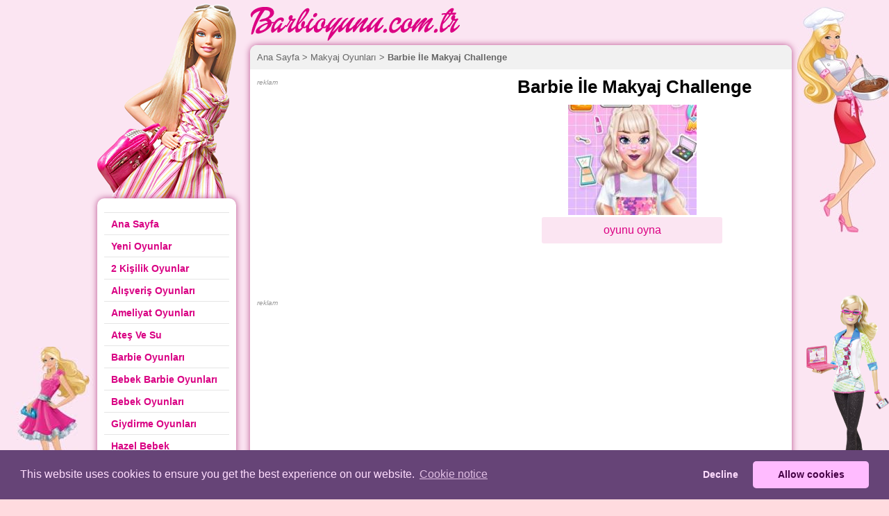

--- FILE ---
content_type: text/html; charset=UTF-8
request_url: https://www.barbioyunu.com.tr/barbie-ile-makyaj-challenge.html
body_size: 4780
content:
<!DOCTYPE html>
<html lang="tr">
<head>
	<title>Barbie İle Makyaj Challenge oyna</title>
	<meta name="Description" content="
	Barbie İle Makyaj Challenge&#39;ına hazır mısınız? Sizce Barbieye hangi tarz makyaj daha &ccedil;ok yakışır? Tam drt farklı stilde&nbsp;  Barbie İle Makyaj Challenge oyna "/>
	<meta name="keywords" content="Barbie İle Makyaj Challenge, barbi, oyun, barbi oyunları, barbie, makyaj, saç, süs, giysi, giydirme, games"/>
	<meta http-equiv="Content-Type" content="text/html; charset=UTF-8"/>
	<meta name="viewport" content="width=device-width, initial-scale=1">
	<meta name="robots" content="index,follow"/>
	<link rel="canonical" href="https://www.barbioyunu.com.tr/barbie-ile-makyaj-challenge.html"/>
	<link href="//www.barbioyunu.com.tr/css/style.css" rel="stylesheet" type="text/css"/>
	<link href="//www.barbioyunu.com.tr/css/barbi2.css?v12" rel="stylesheet" type="text/css"/>
	<link href="//www.barbioyunu.com.tr/css/media.css?v12" rel="stylesheet" type="text/css"/>
	<meta property="og:site_name" content="barbioyunu.com.tr"/>
	<meta property="fb:app_id" content=""/>
	<meta property="og:type" content="game"/>
	<meta property="og:title" content="Barbie İle Makyaj Challenge"/>
	<meta property="og:image" content="https://www.barbioyunu.com.tr/games/img/barbie-ile-makyaj-challenge-2212.jpg"/>
	<meta property="og:url" content="https://www.barbioyunu.com.tr/barbie-ile-makyaj-challenge.html"/>
	<script type="text/javascript" src="//ajax.googleapis.com/ajax/libs/jquery/1.8.1/jquery.min.js"></script>
    <script type="text/javascript" src="./jquery/jquery.raty.min.js"></script>
          <script type="application/ld+json">
[
   {
      "@context":"https://schema.org",
      "@type":"WebApplication",
      "aggregateRating":{
         "@type":"AggregateRating",
         "bestRating":5,
         "ratingCount":163,
         "ratingValue":4,
         "worstRating":1
      },
      "applicationCategory":"Oyun",
      "applicationSubCategory":"Makyaj Oyunları",
      "creator":{
         "@type":"Person",
         "name":"MadPuffers"
      },
      "description":"
	Barbie İle Makyaj Challenge&#39;ına hazır mısınız? Sizce Barbieye hangi tarz makyaj daha &ccedil;ok yakışır? Tam drt farklı stilde&nbsp; makyajı Barbie &uuml;zerinde deneyin, t&uuml;m makyaj becerinizi g&uuml;zeller g&uuml;zeli Barbie & ",
      "image":"https://www.barbioyunu.com.tr/games/img/barbie-ile-makyaj-challenge-2212.jpg",
      "name":"Barbie İle Makyaj Challenge",
      "offers":{
         "@type":"Offer",
         "availability":"http://schema.org/InStock",
         "price":"0",
         "priceCurrency":"USD"
      },
      "operatingSystem":"Windows, Linux, MacOS, any, Android, iOS",
      "screenshot":{
         "@type":"ImageObject",
         "thumbnailUrl":"https://www.barbioyunu.com.tr/games/img/s/barbie-ile-makyaj-challenge-2212.jpg"
      }
   },
   {
      "@context":"https://schema.org",
      "@type":"BreadcrumbList",
      "itemListElement":[
         {
            "@type":"ListItem",
            "item":{
               "@id":"https://www.barbioyunu.com.tr/",
               "@type":"Thing",
               "name":"Home"
            },
			 "position": 1
         },
         {
            "@type":"ListItem",
            "item":{
               "@id":"https://www.barbioyunu.com.tr/makyaj-oyunlari/",
               "@type":"Thing",
               "name":"Makyaj Oyunları"
            },
			"position": 2
         }
        ]
   }
]
</script>
</head>

<body>
<header>
	<div class="header">  
	<div class="orta">
<div class="logo"><h1><a href="https://www.barbioyunu.com.tr/"><img src="./images/barbilogo.png" alt="barbie">Barbie Oyunu</a></h1>
<p></p>
</div>
 <a class="btn-responsive" href="javascript:void(0)">MENU</a>
 </div> 
 </div>


</header>
<div class="orta">
	<div class="left">
		<div class="barbie-top"></div>
		<div class="left-inner"><div style="clear: both;overflow: hidden;margin: 10px 0 0 10px;">
	
</div>
<div class="kategori">
        <div class="kategoriler-co"> 
            <ul class="me">
             <li class="fi"> <a href="./" ><b>Ana Sayfa</b></a> </li>
			<li class="fi"> <a href="./yenioyunlar/" ><b>Yeni Oyunlar</b></a> </li>
                        <li class="fi"><a href="./2-kisilik-oyunlar/" title="2 Kişilik Oyunlar">2 Kişilik Oyunlar</a></li>
                        <li class="fi"><a href="./alisveris-oyunlari/" title="Alışveriş Oyunları ">Alışveriş Oyunları </a></li>
                        <li class="fi"><a href="./ameliyat-oyunlari/" title="Ameliyat Oyunları">Ameliyat Oyunları</a></li>
                        <li class="fi"><a href="./ates-ve-su/" title="Ateş Ve Su">Ateş Ve Su</a></li>
                        <li class="fi"><a href="./barbie-oyunlari/" title="Barbie Oyunları">Barbie Oyunları</a></li>
                        <li class="fi"><a href="./bebek-barbie-oyunlari/" title="Bebek Barbie Oyunları">Bebek Barbie Oyunları</a></li>
                        <li class="fi"><a href="./bebek-oyunlari/" title="Bebek Oyunları">Bebek Oyunları</a></li>
                        <li class="fi"><a href="./giydirme-oyunlari/" title="Giydirme Oyunları">Giydirme Oyunları</a></li>
                        <li class="fi"><a href="./hazel-bebek/" title="Hazel Bebek">Hazel Bebek</a></li>
                        <li class="fi"><a href="./kiz-oyunlari/" title="Kız Oyunları">Kız Oyunları</a></li>
                        <li class="fi"><a href="./kuafor-oyunlari/" title="Kuaför Oyunları">Kuaför Oyunları</a></li>
                        <li class="fi"><a href="./makyaj-oyunlari/" title="Makyaj Oyunları">Makyaj Oyunları</a></li>
                        <li class="fi"><a href="./pasta-oyunlari/" title="Pasta Oyunları">Pasta Oyunları</a></li>
                        <li class="fi"><a href="./temizlik-oyunlari/" title="Temizlik Oyunları">Temizlik Oyunları</a></li>
                        <li class="fi"><a href="./yemek-oyunlari/" title="Yemek Oyunları">Yemek Oyunları</a></li>
                        <li class="fi"><a href="./zeka-oyunlari/" title="Zeka Oyunları">Zeka Oyunları</a></li>
                        <li class="fi"> <a href="./friv/" ><b>Friv</b></a> </li>
			<li class="fi"> <a href="./videolar/" ><b>Videolar</b></a> </li>
            </ul> 
			</div> 
            <br />
             
			</div> </div>
	</div>
	<div class="right">
		<div class="oyunlar">
			
			<div class="breadcrumbs">
				<a href="//www.barbioyunu.com.tr/">Ana Sayfa</a> &gt;
				<a href="//www.barbioyunu.com.tr/makyaj-oyunlari/">Makyaj Oyunları</a> &gt;
				<strong>Barbie İle Makyaj Challenge</strong></div>

			<div class="oyun_icerik">

				<br/>
				<div class="oyun_bilgi">
					<h1 class="oyun_baslik">&nbsp;Barbie İle Makyaj Challenge</h1>
										<div class="oyun_img_wrap">
						<img src="./html5/img/s/barbie-ile-makyaj-challenge-2212.jpg" alt="Barbie İle Makyaj Challenge" border="0" class="oyun_img"/>
					</div>
										<a href="./barbie-ile-makyaj-challenge-oyna.html" title="Barbie İle Makyaj Challenge oyna" class="btn-play">oyunu oyna</a>
										<iframe class="play-fb-like" src="https://www.facebook.com/plugins/like.php?href=http://www.barbioyunu.com.tr/barbie-ile-makyaj-challenge.html&amp;layout=button_count&amp;show_faces=false&amp;width=90&amp;action=like&amp;colorscheme=light" scrolling="no" frameborder="0" allowTransparency="true" style="border:none; overflow:hidden; width:102px; height:20px;margin-bottom: 4px;"></iframe>
				</div>
                
				<div class="oyun_reklam">
					<em style="font-size:10px; color:#999;">reklam</em>
					<script async src="//pagead2.googlesyndication.com/pagead/js/adsbygoogle.js"></script>
<!-- barbi336 -->
<ins class="adsbygoogle"
     style="display:inline-block;width:336px;height:280px"
     data-ad-client="ca-pub-1078406623126782"
     data-ad-slot="3158006104"></ins>
<script>
(adsbygoogle = window.adsbygoogle || []).push({});
</script>


				</div>
				<div class="banner728">
					<em style="font-size:10px; color:#999;">reklam</em>
                	<script async src="//pagead2.googlesyndication.com/pagead/js/adsbygoogle.js"></script>
<ins class="adsbygoogle"
     style="display:block; text-align:center;"
     data-ad-layout="in-article"
     data-ad-format="fluid"
     data-ad-client="ca-pub-1078406623126782"
     data-ad-slot="8385038782"></ins>
<script>
     (adsbygoogle = window.adsbygoogle || []).push({});
</script>
			</div>
				<div class="oyun_aciklama">
											<div>Açıklama : <p>
	Barbie İle Makyaj Challenge&#39;ına hazır mısınız? Sizce Barbieye hangi tarz makyaj daha &ccedil;ok yakışır? Tam drt farklı stilde&nbsp; makyajı Barbie &uuml;zerinde deneyin, t&uuml;m makyaj becerinizi g&uuml;zeller g&uuml;zeli Barbie &uuml;zerinde sergileyin ve son moda renklerle yapacağınız makyaj oyunumuzda &ccedil;ok ama &ccedil;ok eğlenin.</p>
</div>					Toplam 100952 defa oynandı.
                     <div style="width:160px; float:right;">
                     
                     <div style="height:50px; ">
                        <em>Oyun puanı:</em>
                        <div id="rate_user"></div>
                        <span id="rate_user_result">163 oy, 4/5</span>
                    </div>
                    
         
                    <script type="text/javascript">
                        $.fn.raty.defaults.hintList = ['berbat', 'kötü', 'normal', 'iyi', 'süper'];
                    </script>
                                            
                                                <script type="text/javascript">
                            var rating_user_obj = {
                                path      :'/jquery/raty_img/',
								readOnly: true,
                                target    :'#rate_user_result',
                                targetType:'number',
                                targetText:'163 oy, 4/5',
                                start     : 4,
                                click     :function (score)
                                {
                                    $.ajax({
                                        type    :'POST',
                                        url     :'//www.barbioyunu.com.tr/ajax_oi.php',
                                        data    :{
                                            'do'     :'rate',
                                            'game_id':'2212',
                                            'rate'   :score
                                        },
                                        success :function (data)
                                        {
                                            if (data.ret >= 1)
                                            {
                                                //oy_Tesekkurler();
                                            }
                                            else
                                            {
                                                //oy_OyKullandin();
                                            }
                                            $('#rate_user_result').html(data.text);
                                            rating_user_obj.targetText = data.text;
                                            rating_user_obj.start = score;
                                            $('#rate_user').html('');
                                            $('#rate_user').raty(rating_user_obj);
                                        },
                                        dataType:'json'
                                    });
                                }
                            }
                    
                            var rating_member_obj = {
                                path    :'/jquery/raty_img/',
                                half    :true,
                                readOnly:true,
                                start   : 2                            }
                        </script>
                        
                    <script type="text/javascript">
                        $('#rate_member').raty(rating_member_obj);
                        $('#rate_user').raty(rating_user_obj);
                    </script>
                    
                    </div>
				</div>
				<br class="clear"/>

				<br class="clear"/>
			</div>
            
			<div>
				<div class="benzer_oyunlar">
					<h3>Benzer oyunlar</h3>
											<div id="oyunkutusu">
						<a href="./sevimli-labrador-veterinerde.html" title="Sevimli Labrador Veterinerde"><img border="1" src="html5/img/s/sevimli-labrador-veterinerde-1371.jpg" width="185" height="140" alt="Sevimli Labrador Veterinerde"/>Sevimli Labrador Veterinerde						</a></div>						<div id="oyunkutusu">
						<a href="./barbie-nin-prenses-nedimeleri.html" title="Barbie'nin Prenses Nedimeleri"><img border="1" src="games/img/s/barbie-nin-prenses-nedimeleri-809.jpg" width="185" height="140" alt="Barbie'nin Prenses Nedimeleri"/>Barbie'nin Prenses Nedimeleri						</a></div>						<div id="oyunkutusu">
						<a href="./arielin-grip-tedavisi.html" title="Arielin Grip Tedavisi"><img border="1" src="html5/img/s/arielin-grip-tedavisi-2284.jpg" width="185" height="140" alt="Arielin Grip Tedavisi"/>Arielin Grip Tedavisi						</a></div>						<div id="oyunkutusu">
						<a href="./kirmizi-hali-prensesleri.html" title="Kırmızı Halı Prensesleri"><img border="1" src="html5/img/s/kirmizi-hali-prensesleri-1375.jpg" width="185" height="140" alt="Kırmızı Halı Prensesleri"/>Kırmızı Halı Prensesleri						</a></div>				</div>
			</div>
		</div>
	</div>
</div>
<div style="clear: both;"></div>
<footer>
	<div class="barbie2"></div>
<div class="barbie4"></div>
<div class="barbie5"></div>
<div class="footer">
<div class="orta">
<p>En eğlenceli Barbie oyunları, Kız oyunları ve Giysi Giydirme oyunlarını burada bulacaksınız. Sizler için düzenli olarak yeni barbi, makyaj, giydirme, kız, kuaför, bebek ve temizlik oyunlarının en kaliteli olanlarını özenle seçip sitemize ekleyeceğiz. Diğer çok sevilen oyun çeşitleri olan Zeka oyunları, Ameliyat oyunları ve arkadaşlarınızda çok eğlenerek oynayacağınız 2 kişilik oyunları da sitemizde bulabileceksiniz. Oynamak istediğin ne varsa burada hemen ücretsiz ve indirmeden oyna. <br><br></p>
<p>Tüm hakları saklıdır 2013-2024 | <a href="./iletisim.php">İletişim</a> - <a onclick="window.open(this.href,'eform','width=480,height=450,menubar=no,status=no');return false" 
      href="./gizlilik.php">Gizlilik Politikamız</a> - <a href="https://www.facebook.com/barbioyunu" target="_blank" rel="noreferrer">Facebook</a> - <a href="https://twitter.com/barbioyunum" target="_blank" rel="noreferrer">Twitter</a> - <a href="https://www.youtube.com/user/barbioyun" target="_blank" rel="noreferrer">Youtube</a>
 </p>
 
</div>
</div>

<!-- Global site tag (gtag.js) - Google Analytics -->
<script async src="https://www.googletagmanager.com/gtag/js?id=UA-55840301-1"></script>
<script>
  window.dataLayer = window.dataLayer || [];
  function gtag(){dataLayer.push(arguments);}
  gtag('js', new Date());

  gtag('config', 'UA-55840301-1');
</script>

<link rel="stylesheet" type="text/css" href="css/cookieconsent.min.css" />
<script src="js/cookieconsent.min.js" data-cfasync="false"></script>
<script>
window.addEventListener('load', function(){
  window.cookieconsent.initialise({
   revokeBtn: "<div class='cc-revoke'></div>",
   type: "opt-in",
   theme: "classic",
   palette: {
       popup: {
           background: "#647",
           text: "#fdf"
        },
       button: {
           background: "#fbf",
           text: "#404"
        }
    },
   content: {
       link: "Cookie notice",
       href: "https://www.barbioyunu.com.tr/gizlilik.php"
    },
    onInitialise: function(status) {
      if(status == cookieconsent.status.allow) myScripts();
    },
    onStatusChange: function(status) {
      if (this.hasConsented()) myScripts();
    }
  })
});

function myScripts() {

   // Paste here your scripts that use cookies requiring consent. See examples below

   // Google Analytics, you need to change 'UA-00000000-1' to your ID
      (function(i,s,o,g,r,a,m){i['GoogleAnalyticsObject']=r;i[r]=i[r]||function(){
          (i[r].q=i[r].q||[]).push(arguments)},i[r].l=1*new Date();a=s.createElement(o),
          m=s.getElementsByTagName(o)[0];a.async=1;a.src=g;m.parentNode.insertBefore(a,m)
      })(window,document,'script','//www.google-analytics.com/analytics.js','ga');
      ga('create', 'UA-55840301-1', 'auto');
      ga('send', 'pageview');
 

}
</script></footer>
<script type="text/javascript">
	$('.btn-responsive').on('click', function ()
	{
		$('.left').toggleClass('show');
	})
</script>
</body>
</html>



--- FILE ---
content_type: text/html; charset=utf-8
request_url: https://www.google.com/recaptcha/api2/aframe
body_size: 265
content:
<!DOCTYPE HTML><html><head><meta http-equiv="content-type" content="text/html; charset=UTF-8"></head><body><script nonce="hofny-kmtDNqhkmqUN9rnA">/** Anti-fraud and anti-abuse applications only. See google.com/recaptcha */ try{var clients={'sodar':'https://pagead2.googlesyndication.com/pagead/sodar?'};window.addEventListener("message",function(a){try{if(a.source===window.parent){var b=JSON.parse(a.data);var c=clients[b['id']];if(c){var d=document.createElement('img');d.src=c+b['params']+'&rc='+(localStorage.getItem("rc::a")?sessionStorage.getItem("rc::b"):"");window.document.body.appendChild(d);sessionStorage.setItem("rc::e",parseInt(sessionStorage.getItem("rc::e")||0)+1);localStorage.setItem("rc::h",'1766379991116');}}}catch(b){}});window.parent.postMessage("_grecaptcha_ready", "*");}catch(b){}</script></body></html>

--- FILE ---
content_type: text/css
request_url: https://www.barbioyunu.com.tr/css/style.css
body_size: 1403
content:
*{margin:0;padding:0}html{background-color:#ffdbdf}body{background:url(../images/barbioyunucomtr-bg.jpg) #FDE1EE center top;font-family:Arial,Helvetica,sans-serif;font-size:13px}a,.oyun_bilgi_sol a strong{text-decoration:none;color:#333}a:hover{color:#B9508E}.left{float:left}.right{float:right}.oyunlar{width:800px;float:left;background:#FFF}.benzer_oyunlar{width:790px;float:left;background:#FFF;margin:5px}.header{height:90px;overflow:hidden;margin-bottom:10px}.orta{margin:auto;width:1000px;overflow:hidden}.logo{width:250px;height:90px;float:left;color:#FFFF99}.logo a{width:185px;height:24px;color:#FFF;margin:0px}.logo img{float:left}.header_menu{width:230px;height:68px;float:left;border-left:1px solid rgba(255, 255, 255, 0.1)}.header_menu a{color:#fff;text-decoration:none;text-shadow:0px 1px 1px rgba(0, 0, 0, 0.2);font-weight:bold;font-size:14px;line-height:68px;float:left;margin-left:20px}.header_menu a:hover{text-decoration:underline}.header_menu li.ilk a{width:27px;height:23px;margin-top:21px;background:url(sprite.png) -189px 0 no-repeat;display:block;overflow:hidden;text-indent:-999em}.kategori{width:180px;background-color:#ff365d;margin-right:20px;float:left}.kategori ul li a{color:#fff;font-weight:bold;font-size:14px;text-shadow:0px 1px 1px rgba(0, 0, 0, 0.2);border-top:1px solid rgba(255, 255, 255, 0.1);border-bottom:1px solid rgba(0, 0, 0, 0.1);padding:7px 10px;display:block}.kategori ul li a:hover,.kategori ul li a.secili{background-color:rgba(0, 0, 0, 0.1);border-top:1px solid rgba(255, 255, 255, 0.2)}.kategori ul li a span{width:0;height:0;overflow:hidden;display:block}.kategori ul li.ilk a{border-top:0}#oyunkutusu{float:left;position:relative;width:185px;padding:2px;height:160px;margin:4px}#oyunkutusu img{-webkit-border-radius:5px;-moz-border-radius:5px;border-radius:5px;border: 3px solid #ef8eb8;width:180px;height:135px;background: #fff url(../images/loader-default.gif) 50% 50% no-repeat;}#oyunkutusu a{position:absolute;bottom:2px;left:2px;width:185px;padding:0px 3px 0px 3px;height:160px;overflow:hidden;text-align:center}#oyunkutusu .yeni-icon {position:absolute; width:52px; height:52px; background: url(../images/yeni.png) 0 0 no-repeat; top:-1px; right:-2px; overflow:hidden; text-indent:-2000em;}.oyun_baslik{text-align:left}.oyun_bilgi{float:right;width:300px;margin:10px}.oyun_icerik{margin-bottom:20px;width:790px;height:330px}.oyunaciklama{width:730px;margin:10px;float:left;overflow:hidden;font-size:14px}.breadcrumbs{background-color:#f1f1f1;padding:10px 10px;color:#666; width:760px; float:left;}.breadcrumbs a{color:#666}.breadcrumbs a:hover{text-decoration:underline}.oyun_penceresi{background:#fff;border:2px solid #E4E4E4;margin-bottom:20px;width:790px;height:600px}.clearfix:after{visibility:hidden;display:block;font-size:0;content:" ";clear:both;height:0}* html .clearfix{zoom:1}*:first-child+html .clearfix{zoom:1}.yeni_anasayfa li{float:left;width:160px;height:160px}.yeni_anasayfa li a{display:block;height:150px;padding-top:15px;padding-left:15px;box-shadow:inset 0px -1px 0px 0px rgba(0, 0, 0, 0.2)}.yeni_anasayfa li a:hover{background-color:rgba(0, 0, 0, 0.2)}.yeni_anasayfa li a span{width:150px;padding-right:15px;height:20px;overflow:hidden;display:block;color:#999;line-height:1.6em}.yeni_anasayfa li a span strong{display:block;color:#fff;text-shadow:0px 1px 1px rgba(0, 0, 0, 0.2);font-size:14px;font-weight:bold}.yeni_anasayfa li a:hover span strong{text-decoration:underline}.yeni_anasayfa{float:left;width:800px;background-color:#BBB}.yeni_anasayfa li a:hover span{color:#fff}.yeni_anasayfa li.son a{box-shadow:inset 0px -0 0px 0px rgba(0, 0, 0, 0)}.yeni_sayfalama{float:right;padding-right:15px}.yeni_sayfalama a{padding:8px 10px;background-color:rgba(255, 255, 255, 0.1);text-shadow:0px -1px 1px rgba(0, 0, 0, 0.8);margin-left:1px;float:left;color:#fff;font-size:14px;font-weight:bold}.yeni_sayfalama a:hover{background-color:rgba(255, 255, 255, 0.2)}.yeni_sayfalama a.secili{background-color:#887D6B}#sayfalistele{color:#000099;font-size:12px;padding:3px;height:30px;float:left;margin:10px;width:790px}#sayfalistele a{color:#FFF;font-size:14px;margin:10px;padding:10px;background-color:#ff3366;text-decoration:none}#sayfalistele a:hover{background:none repeat scroll 0 0 #6CF;color:#FFFFFF}#sayfalistele .sayfalisteleactive{background-color:#69F;color:#FFFFFF;text-decoration:none;float:left}.footer{background-color:#8e2778;color:#FFF;width:100%;padding:25px 0 25px 0;box-shadow:inset 1px 1px 3px 0px rgba(0, 0, 0, 0.2)}.footer h3{color:#402e5e;font-size:16px;text-shadow:0px 1px 0px rgba(255, 255, 255, 0.1)}.footer-link{float:left;font-size:12px;margin-right:45px;width:160px}.footer-link ul li a{display:block;background:url(sprite.png) no-repeat 6px -1624px;color:#fff;font-weight:bold;padding:8px 10px 8px 26px}.footer-link ul li a:hover{background-color:rgba(0,0,0,0.1)}.f_acikla{width:587px;float:left;line-height:1.8em;color:#C7B8E2;font-size:12px}.f_acikla h3{margin-bottom:2px}

--- FILE ---
content_type: text/css
request_url: https://www.barbioyunu.com.tr/css/barbi2.css?v12
body_size: 862
content:
body{background:#fbe5f2}.container{position:relative;z-index:2}.barbie-top{background:url(../images/barbie1.png);width:200px;height:281px}.barbie2{background:url(../images/barbie2.jpg);width:156px;height:263px;left:0;top:500px}.barbie4{background:url(../images/barbie4.jpg);width:132px;height:325px;right:0;top:10px}.barbie5{background:url(../images/barbie10.png);width:119px;height:285px;right:0;bottom:10px}.barbie1,.barbie2,.barbie3,.barbie4,.barbie5{position:absolute;z-index:1}.header{height:auto;margin-bottom:0;padding-top:10px}.header .orta{position:relative}.logo{background:url(../images/barbie-logo.png) no-repeat left top;width:780px;height:55px;margin-left:220px;color:#b9508e}.logo a{width:302px;height:49px;display:inline-block;text-indent:-9999px;float:left}.logo h1,.logo p{display:inline-block;float:left}.logo p{padding:10px 0 0 10px;width:450px}.logo img{display:none}.orta{overflow:inherit;position:relative;z-index:3}.oyunlar{border-radius:10px;box-shadow:0 0 10px #b9508e;width:780px}.breadcrumbs{border-radius:10px 10px 0 0}.left{margin-top:-60px}.left-inner{background:#fff;border-radius:10px;box-shadow:0 0 10px #b9508e;overflow:hidden}.kategori{background:0;padding:5%;width:90%;margin:0;float:none}.kategoriler-co{border-top:1px solid rgba(0,0,0,.1)}.kategori ul{list-style-type:none}.kategori ul li a{color:#d90083;text-shadow:none;width:auto}.kategori ul li a:hover{color:#fff;background:#d90083}.oyun_icerik{width:auto;height:auto}.btn-play{font-size:16px;background:#fbe5f2;color:#db0083;border-radius:3px;padding:10px 0;display:block;width:260px;margin:0 auto;text-align:center}.btn-play:hover{background:#fbe5f2;color:#d90083}.play-fb-like{margin:10px auto}.oyun_baslik{margin-bottom:10px;text-align:center}.oyun_aciklama{margin-top:10px;clear:both;padding:10px 10px 0}.oyun_reklam{width:300px;padding:10px;float:left}.oyun_bilgi{width:440px;text-align:center}.oyun_img_wrap{width:100%}.benzer_oyunlar{margin:0;width:100%;background:transparent}.benzer_oyunlar h3{padding-left:10px}#oyunkutusu{width:180px}.footer{background-color:transparent;color:#790049;width:100%;padding:25px 0;box-shadow:none}.footer a:link,.footer a:visited{color:#790049}.footer .orta{width:800px;padding-left:200px;text-align:center}.btn-responsive{display:none;border:1px solid #790049;color:#790049;border-radius:3px;padding:10px;position:absolute;right:10px;top:0}.btn-responsive:hover{border:1px solid #000;color:#000}#sayfalistele{width:100%;padding:0;height:auto;overflow:hidden;margin:10px 0}#sayfalistele a{border-radius:3px;margin:0 0 0 10px;display:inline-block}.banner728{float:left;padding:10px;width:730px}

--- FILE ---
content_type: text/css
request_url: https://www.barbioyunu.com.tr/css/media.css?v12
body_size: 653
content:
#oyunkutusu a{width:100%}@media (max-width: 479px){.left,.right,.orta,.kategori,.oyunlar{width:100%;float:none;overflow:hidden}.left{display:none}.left.show{display:block;margin:0}#sayfalistele{width:100%;float:none;height:auto;padding:10px 0 0;text-align:center;clear:both}#sayfalistele a{margin:4px;border-radius:2px}.oyunaciklama{width:96%;float:none;padding:5px 2% 20px;margin:0}#oyunkutusu{width:50%;padding:0;text-align:center;margin:10px 0}#oyunkutusu a{position:relative;bottom:auto;left:auto;width:185px;padding:0;height:160px}#oyunkutusu img{width:90%}.oyun_bilgi{width:100%;margin:0;float:none;text-align:center}.oyun_baslik{text-align:center}.btn-play{width:240px;margin:0 auto;float:none}.oyun_reklam{margin:20px auto;float:none;display:none}.oyun_img{float:none}.benzer_oyunlar{width:100%}.btn-responsive{display:block}.kategori{padding:0;text-align:center}.footer .orta{width:100%;padding:0}.logo{height:auto;margin:0;width:100%}.logo a{margin:auto;float:none}.logo p{width:100%;text-align:center;padding-bottom:10px;display: none;}.oyunlar{box-shadow:none;border-radius:0}.breadcrumbs{border-radius:0}.barbie-top,.barbie1,.barbie2,.barbie3,.barbie4{display:none}.left-inner{border-radius:0}.banner728{float:left;padding:0;width:100%;overflow:hidden}.reklamSag{display:none;}}@media (min-width: 480px) and (max-width: 759px){.logo{height:auto;margin:0;background-position:center top;width:100%}.logo a{margin:auto;float:none}.logo p{width:100%;text-align:center;padding-bottom:10px}.left,.right,.orta,.kategori,.oyunlar{width:100%;float:none;overflow:hidden}.left{display:none}.left.show{display:block;margin:0}#sayfalistele{width:100%;float:none;height:auto;padding:10px 0 0;text-align:center;clear:both}#sayfalistele a{margin:5px;border-radius:2px}.oyunaciklama{width:96%;float:none;padding:5px 2% 20px;margin:0}#oyunkutusu{width:25%;padding:0;text-align:center;margin:10px 0}#oyunkutusu a{position:relative;bottom:auto;left:auto;width:185px;padding:0;height:160px}#oyunkutusu img{width:94%;height:70%}.oyun_bilgi{width:100%;margin:0;float:none;text-align:center}.oyun_baslik{text-align:center}.btn-play{width:240px;margin:0 auto;float:none}.oyun_reklam{margin:20px auto;float:none;display:none}.oyun_img{float:none}.benzer_oyunlar{width:100%}.btn-responsive{display:block}.kategori{padding:0;text-align:center}.footer .orta{width:100%;padding:0}.oyunlar{box-shadow:none;border-radius:0}.breadcrumbs{border-radius:0}.barbie-top,.barbie1,.barbie2,.barbie3,.barbie4{display:none}.left-inner{border-radius:0}.banner728{float:left;padding:0;width:100%;overflow:hidden}.reklamSag{display:none;}}@media (min-width: 760px) and (max-width: 1199px){.logo{width:73%;height:55px;margin-left:27%;color:#b9508e}.logo p{padding-top:0;width:40%}.orta{width:100%}.left{width:25%}.right{margin-left:2%;width:73%}.kategori,.oyunlar{width:100%;float:none;overflow:hidden}#sayfalistele{width:100%;float:none;height:auto;padding:10px 0 0;text-align:center;clear:both}#sayfalistele a{margin:5px;border-radius:2px}.oyunaciklama{width:96%;float:none;padding:5px 2% 20px;margin:0}#oyunkutusu{width:25%;padding:0;text-align:center;margin:10px 0}#oyunkutusu a{position:relative;bottom:auto;left:auto;width:185px;padding:0;height:160px}#oyunkutusu img{width:95%;height:80%}.oyun_reklam{margin:20px auto;float:none;display:none}.btn-play{margin:10px 0 0;width:100%;padding-left:0;padding-right:0}.play-fb-like{margin-left:0}.benzer_oyunlar{width:100%}.footer .orta{width:760px;padding:0}.banner728{float:left;padding:0;width:100%;overflow:hidden}}@media (min-width: 1200px){}

--- FILE ---
content_type: text/javascript
request_url: https://www.barbioyunu.com.tr/js/cookieconsent.min.js
body_size: 7729
content:
!(function (e) {
    if (!e.hasInitialised) {
        var t = {
            escapeRegExp: function (e) {
                return e.replace(/[\-\[\]\/\{\}\(\)\*\+\?\.\\\^\$\|]/g, "\\$&");
            },
            hasClass: function (e, t) {
                var i = " ";
                return 1 === e.nodeType && (i + e.className + i).replace(/[\n\t]/g, i).indexOf(i + t + i) >= 0;
            },
            addClass: function (e, t) {
                e.className += " " + t;
            },
            removeClass: function (e, t) {
                var i = new RegExp("\\b" + this.escapeRegExp(t) + "\\b");
                e.className = e.className.replace(i, "");
            },
            interpolateString: function (e, t) {
                return e.replace(/{{([a-z][a-z0-9\-_]*)}}/gi, function (e) {
                    return t(arguments[1]) || "";
                });
            },
            getCookie: function (e) {
                var t = ("; " + document.cookie).split("; " + e + "=");
                return t.length < 2 ? void 0 : t.pop().split(";").shift();
            },
            setCookie: function (e, t, i, n, o, s) {
                var r = new Date();
                r.setHours(r.getHours() + 24 * (i || 365));
                var a = [e + "=" + t, "expires=" + r.toUTCString(), "path=" + (o || "/")];
                n && a.push("domain=" + n), s && a.push("secure"), (document.cookie = a.join(";"));
            },
            deepExtend: function (e, t) {
                for (var i in t) t.hasOwnProperty(i) && (i in e && this.isPlainObject(e[i]) && this.isPlainObject(t[i]) ? this.deepExtend(e[i], t[i]) : (e[i] = t[i]));
                return e;
            },
            throttle: function (e, t) {
                var i = !1;
                return function () {
                    i ||
                        (e.apply(this, arguments),
                        (i = !0),
                        setTimeout(function () {
                            i = !1;
                        }, t));
                };
            },
            hash: function (e) {
                var t,
                    i,
                    n = 0;
                if (0 === e.length) return n;
                for (t = 0, i = e.length; t < i; ++t) (n = (n << 5) - n + e.charCodeAt(t)), (n |= 0);
                return n;
            },
            normaliseHex: function (e) {
                return "#" == e[0] && (e = e.substr(1)), 3 == e.length && (e = e[0] + e[0] + e[1] + e[1] + e[2] + e[2]), e;
            },
            getContrast: function (e) {
                return (e = this.normaliseHex(e)), (299 * parseInt(e.substr(0, 2), 16) + 587 * parseInt(e.substr(2, 2), 16) + 114 * parseInt(e.substr(4, 2), 16)) / 1e3 >= 128 ? "#000" : "#fff";
            },
            getLuminance: function (e) {
                var t = parseInt(this.normaliseHex(e), 16),
                    i = 38 + (t >> 16),
                    n = 38 + ((t >> 8) & 255),
                    o = 38 + (255 & t);
                return "#" + (16777216 + 65536 * (i < 255 ? (i < 1 ? 0 : i) : 255) + 256 * (n < 255 ? (n < 1 ? 0 : n) : 255) + (o < 255 ? (o < 1 ? 0 : o) : 255)).toString(16).slice(1);
            },
            isMobile: function () {
                return /Android|webOS|iPhone|iPad|iPod|BlackBerry|IEMobile|Opera Mini/i.test(navigator.userAgent);
            },
            isPlainObject: function (e) {
                return "object" == typeof e && null !== e && e.constructor == Object;
            },
            traverseDOMPath: function (e, i) {
                return e && e.parentNode ? (t.hasClass(e, i) ? e : this.traverseDOMPath(e.parentNode, i)) : null;
            },
        };
        (e.status = { deny: "deny", allow: "allow", dismiss: "dismiss" }),
            (e.transitionEnd = (function () {
                var e = document.createElement("div"),
                    t = { t: "transitionend", OT: "oTransitionEnd", msT: "MSTransitionEnd", MozT: "transitionend", WebkitT: "webkitTransitionEnd" };
                for (var i in t) if (t.hasOwnProperty(i) && void 0 !== e.style[i + "ransition"]) return t[i];
                return "";
            })()),
            (e.hasTransition = !!e.transitionEnd);
        var i = Object.keys(e.status).map(t.escapeRegExp);
        (e.customStyles = {}),
            (e.Popup = (function () {
                var n = {
                    enabled: !0,
                    container: null,
                    cookie: { name: "cookieconsent_status", path: "/", domain: "", expiryDays: 365, secure: !1 },
                    onPopupOpen: function () {},
                    onPopupClose: function () {},
                    onInitialise: function (e) {},
                    onStatusChange: function (e, t) {},
                    onRevokeChoice: function () {},
                    onNoCookieLaw: function (e, t) {},
                    content: {
                        header: "Cookies used on the website!",
                        message: "This website uses cookies to ensure you get the best experience on our website.",
                        dismiss: "Got it!",
                        allow: "Allow cookies",
                        deny: "Decline",
                        link: "Learn more",
                        href: "https://www.cookiesandyou.com",
                        close: "&#x274c;",
                        target: "_blank",
                        policy: "Cookie Policy",
                    },
                    elements: {
                        header: '<span class="cc-header">{{header}}</span>&nbsp;',
                        message: '<span id="cookieconsent:desc" class="cc-message">{{message}}</span>',
                        messagelink:
                            '<span id="cookieconsent:desc" class="cc-message">{{message}} <a aria-label="learn more about cookies" role=button tabindex="0" class="cc-link" href="{{href}}" rel="noopener noreferrer nofollow" target="{{target}}">{{link}}</a></span>',
                        dismiss: '<a aria-label="dismiss cookie message" role=button tabindex="0" class="cc-btn cc-dismiss">{{dismiss}}</a>',
                        allow: '<a aria-label="allow cookies" role=button tabindex="0"  class="cc-btn cc-allow">{{allow}}</a>',
                        deny: '<a aria-label="deny cookies" role=button tabindex="0" class="cc-btn cc-deny">{{deny}}</a>',
                        link: '<a aria-label="learn more about cookies" role=button tabindex="0" class="cc-link" href="{{href}}" rel="noopener noreferrer nofollow" target="{{target}}">{{link}}</a>',
                        close: '<span aria-label="dismiss cookie message" role=button tabindex="0" class="cc-close">{{close}}</span>',
                    },
                    window: '<div role="dialog" aria-live="polite" aria-label="cookieconsent" aria-describedby="cookieconsent:desc" class="cc-window {{classes}}">\x3c!--googleoff: all--\x3e{{children}}\x3c!--googleon: all--\x3e</div>',
                    revokeBtn: '<div class="cc-revoke {{classes}}">{{policy}}</div>',
                    compliance: {
                        info: '<div class="cc-compliance">{{dismiss}}</div>',
                        "opt-in": '<div class="cc-compliance cc-highlight">{{deny}}{{allow}}</div>',
                        "opt-out": '<div class="cc-compliance cc-highlight">{{deny}}{{allow}}</div>',
                    },
                    type: "info",
                    layouts: { basic: "{{messagelink}}{{compliance}}", "basic-close": "{{messagelink}}{{compliance}}{{close}}", "basic-header": "{{header}}{{message}}{{link}}{{compliance}}" },
                    layout: "basic",
                    position: "bottom",
                    theme: "block",
                    static: !1,
                    palette: null,
                    revokable: !1,
                    animateRevokable: !0,
                    showLink: !0,
                    dismissOnScroll: !1,
                    dismissOnTimeout: !1,
                    dismissOnWindowClick: !1,
                    ignoreClicksFrom: ["cc-revoke", "cc-btn"],
                    autoOpen: !0,
                    autoAttach: !0,
                    whitelistPage: [],
                    blacklistPage: [],
                    overrideHTML: null,
                };
                function o() {
                    this.initialise.apply(this, arguments);
                }
                function s(e) {
                    (this.openingTimeout = null), t.removeClass(e, "cc-invisible");
                }
                function r(t) {
                    (t.style.display = "none"), t.removeEventListener(e.transitionEnd, this.afterTransition), (this.afterTransition = null);
                }
                function a() {
                    var e = this.options.position.split("-"),
                        t = [];
                    return (
                        e.forEach(function (e) {
                            t.push("cc-" + e);
                        }),
                        t
                    );
                }
                function c(n) {
                    var o = this.options,
                        s = document.createElement("div"),
                        r = o.container && 1 === o.container.nodeType ? o.container : document.body;
                    s.innerHTML = n;
                    var a = s.children[0];
                    return (
                        (a.style.display = "none"),
                        t.hasClass(a, "cc-window") && e.hasTransition && t.addClass(a, "cc-invisible"),
                        (this.onButtonClick = function (n) {
                            var o = t.traverseDOMPath(n.target, "cc-btn") || n.target;
                            if (t.hasClass(o, "cc-btn")) {
                                var s = o.className.match(new RegExp("\\bcc-(" + i.join("|") + ")\\b")),
                                    r = (s && s[1]) || !1;
                                r && (this.setStatus(r), this.close(!0));
                            }
                            t.hasClass(o, "cc-close") && (this.setStatus(e.status.dismiss), this.close(!0));
                            t.hasClass(o, "cc-revoke") && this.revokeChoice();
                        }.bind(this)),
                        a.addEventListener("click", this.onButtonClick),
                        o.autoAttach && (r.firstChild ? r.insertBefore(a, r.firstChild) : r.appendChild(a)),
                        a
                    );
                }
                function l(e) {
                    return "000000" == (e = t.normaliseHex(e)) ? "#222" : t.getLuminance(e);
                }
                function u(e, t) {
                    for (var i = 0, n = e.length; i < n; ++i) {
                        var o = e[i];
                        if ((o instanceof RegExp && o.test(t)) || ("string" == typeof o && o.length && o === t)) return !0;
                    }
                    return !1;
                }
                return (
                    (o.prototype.initialise = function (i) {
                        this.options && this.destroy(),
                            t.deepExtend((this.options = {}), n),
                            t.isPlainObject(i) && t.deepExtend(this.options, i),
                            function () {
                                var t = this.options.onInitialise.bind(this);
                                if (!window.navigator.cookieEnabled) return t(e.status.deny), !0;
                                if (window.CookiesOK || window.navigator.CookiesOK) return t(e.status.allow), !0;
                                var i = Object.keys(e.status),
                                    n = this.getStatus(),
                                    o = i.indexOf(n) >= 0;
                                o && t(n);
                                return o;
                            }.call(this) && (this.options.enabled = !1),
                            u(this.options.blacklistPage, location.pathname) && (this.options.enabled = !1),
                            u(this.options.whitelistPage, location.pathname) && (this.options.enabled = !0);
                        var o = this.options.window
                                .replace(
                                    "{{classes}}",
                                    function () {
                                        var i = this.options,
                                            n = "top" == i.position || "bottom" == i.position ? "banner" : "floating";
                                        t.isMobile() && (n = "floating");
                                        var o = ["cc-" + n, "cc-type-" + i.type, "cc-theme-" + i.theme];
                                        i.static && o.push("cc-static");
                                        o.push.apply(o, a.call(this));
                                        (function (i) {
                                            var n = t.hash(JSON.stringify(i)),
                                                o = "cc-color-override-" + n,
                                                s = t.isPlainObject(i);
                                            (this.customStyleSelector = s ? o : null),
                                                s &&
                                                    (function (i, n, o) {
                                                        if (e.customStyles[i]) return void ++e.customStyles[i].references;
                                                        var s = {},
                                                            r = n.popup,
                                                            a = n.button,
                                                            c = n.highlight;
                                                        r &&
                                                            ((r.text = r.text ? r.text : t.getContrast(r.background)),
                                                            (r.link = r.link ? r.link : r.text),
                                                            (s[o + ".cc-window"] = ["color: " + r.text, "background-color: " + r.background]),
                                                            (s[o + ".cc-revoke"] = ["color: " + r.text, "background-color: " + r.background]),
                                                            (s[o + " .cc-link," + o + " .cc-link:active," + o + " .cc-link:visited"] = ["color: " + r.link]),
                                                            a &&
                                                                ((a.text = a.text ? a.text : t.getContrast(a.background)),
                                                                (a.border = a.border ? a.border : "transparent"),
                                                                (s[o + " .cc-btn"] = ["color: " + a.text, "border-color: " + a.border, "background-color: " + a.background]),
                                                                a.padding && s[o + " .cc-btn"].push("padding: " + a.padding),
                                                                "transparent" != a.background && (s[o + " .cc-btn:hover, " + o + " .cc-btn:focus"] = ["background-color: " + (a.hover || l(a.background))]),
                                                                c
                                                                    ? ((c.text = c.text ? c.text : t.getContrast(c.background)),
                                                                      (c.border = c.border ? c.border : "transparent"),
                                                                      (s[o + " .cc-highlight .cc-btn:first-child"] = ["color: " + c.text, "border-color: " + c.border, "background-color: " + c.background]))
                                                                    : (s[o + " .cc-highlight .cc-btn:first-child"] = ["color: " + r.text])));
                                                        var u = document.createElement("style");
                                                        document.head.appendChild(u), (e.customStyles[i] = { references: 1, element: u.sheet });
                                                        var h = -1;
                                                        for (var p in s) s.hasOwnProperty(p) && u.sheet.insertRule(p + "{" + s[p].join(";") + "}", ++h);
                                                    })(n, i, "." + o);
                                            return s;
                                        }.call(this, this.options.palette));
                                        this.customStyleSelector && o.push(this.customStyleSelector);
                                        return o;
                                    }
                                        .call(this)
                                        .join(" ")
                                )
                                .replace(
                                    "{{children}}",
                                    function () {
                                        var e = {},
                                            i = this.options;
                                        i.showLink || ((i.elements.link = ""), (i.elements.messagelink = i.elements.message));
                                        Object.keys(i.elements).forEach(function (n) {
                                            e[n] = t.interpolateString(i.elements[n], function (e) {
                                                var t = i.content[e];
                                                return e && "string" == typeof t && t.length ? t : "";
                                            });
                                        });
                                        var n = i.compliance[i.type];
                                        n || (n = i.compliance.info);
                                        e.compliance = t.interpolateString(n, function (t) {
                                            return e[t];
                                        });
                                        var o = i.layouts[i.layout];
                                        o || (o = i.layouts.basic);
                                        return t.interpolateString(o, function (t) {
                                            return e[t];
                                        });
                                    }.call(this)
                                ),
                            s = this.options.overrideHTML;
                        if (("string" == typeof s && s.length && (o = s), this.options.static)) {
                            var r = c.call(this, '<div class="cc-grower">' + o + "</div>");
                            (r.style.display = ""), (this.element = r.firstChild), (this.element.style.display = "none"), t.addClass(this.element, "cc-invisible");
                        } else this.element = c.call(this, o);
                        (function () {
                            var i = this.setStatus.bind(this),
                                n = this.close.bind(this),
                                o = this.options.dismissOnTimeout;
                            "number" == typeof o &&
                                o >= 0 &&
                                (this.dismissTimeout = window.setTimeout(function () {
                                    i(e.status.dismiss), n(!0);
                                }, Math.floor(o)));
                            var s = this.options.dismissOnScroll;
                            if ("number" == typeof s && s >= 0) {
                                var r = function (t) {
                                    window.pageYOffset > Math.floor(s) && (i(e.status.dismiss), n(!0), window.removeEventListener("scroll", r), (this.onWindowScroll = null));
                                };
                                this.options.enabled && ((this.onWindowScroll = r), window.addEventListener("scroll", r));
                            }
                            var a = this.options.dismissOnWindowClick,
                                c = this.options.ignoreClicksFrom;
                            if (a) {
                                var l = function (o) {
                                    for (var s = !1, r = o.path.length, a = c.length, u = 0; u < r; u++) if (!s) for (var h = 0; h < a; h++) s || (s = t.hasClass(o.path[u], c[h]));
                                    s || (i(e.status.dismiss), n(!0), window.removeEventListener("click", l), window.removeEventListener("touchend", l), (this.onWindowClick = null));
                                }.bind(this);
                                this.options.enabled && ((this.onWindowClick = l), window.addEventListener("click", l), window.addEventListener("touchend", l));
                            }
                        }.call(this),
                            function () {
                                "info" != this.options.type && (this.options.revokable = !0);
                                t.isMobile() && (this.options.animateRevokable = !1);
                                if (this.options.revokable) {
                                    var e = a.call(this);
                                    this.options.animateRevokable && e.push("cc-animate"), this.customStyleSelector && e.push(this.customStyleSelector);
                                    var i = this.options.revokeBtn.replace("{{classes}}", e.join(" ")).replace("{{policy}}", this.options.content.policy);
                                    this.revokeBtn = c.call(this, i);
                                    var n = this.revokeBtn;
                                    if (this.options.animateRevokable) {
                                        var o = t.throttle(function (e) {
                                            var i = !1,
                                                o = window.innerHeight - 20;
                                            t.hasClass(n, "cc-top") && e.clientY < 20 && (i = !0),
                                                t.hasClass(n, "cc-bottom") && e.clientY > o && (i = !0),
                                                i ? t.hasClass(n, "cc-active") || t.addClass(n, "cc-active") : t.hasClass(n, "cc-active") && t.removeClass(n, "cc-active");
                                        }, 200);
                                        (this.onMouseMove = o), window.addEventListener("mousemove", o);
                                    }
                                }
                            }.call(this),
                            this.options.autoOpen && this.autoOpen());
                    }),
                    (o.prototype.destroy = function () {
                        this.onButtonClick && this.element && (this.element.removeEventListener("click", this.onButtonClick), (this.onButtonClick = null)),
                            this.dismissTimeout && (clearTimeout(this.dismissTimeout), (this.dismissTimeout = null)),
                            this.onWindowScroll && (window.removeEventListener("scroll", this.onWindowScroll), (this.onWindowScroll = null)),
                            this.onWindowClick && (window.removeEventListener("click", this.onWindowClick), (this.onWindowClick = null)),
                            this.onMouseMove && (window.removeEventListener("mousemove", this.onMouseMove), (this.onMouseMove = null)),
                            this.element && this.element.parentNode && this.element.parentNode.removeChild(this.element),
                            (this.element = null),
                            this.revokeBtn && this.revokeBtn.parentNode && this.revokeBtn.parentNode.removeChild(this.revokeBtn),
                            (this.revokeBtn = null),
                            (function (i) {
                                if (t.isPlainObject(i)) {
                                    var n = t.hash(JSON.stringify(i)),
                                        o = e.customStyles[n];
                                    if (o && !--o.references) {
                                        var s = o.element.ownerNode;
                                        s && s.parentNode && s.parentNode.removeChild(s), (e.customStyles[n] = null);
                                    }
                                }
                            })(this.options.palette),
                            (this.options = null);
                    }),
                    (o.prototype.open = function (t) {
                        if (this.element) return this.isOpen() || (e.hasTransition ? this.fadeIn() : (this.element.style.display = ""), this.options.revokable && this.toggleRevokeButton(), this.options.onPopupOpen.call(this)), this;
                    }),
                    (o.prototype.close = function (t) {
                        if (this.element)
                            return this.isOpen() && (e.hasTransition ? this.fadeOut() : (this.element.style.display = "none"), t && this.options.revokable && this.toggleRevokeButton(!0), this.options.onPopupClose.call(this)), this;
                    }),
                    (o.prototype.fadeIn = function () {
                        var i = this.element;
                        if (e.hasTransition && i && (this.afterTransition && r.call(this, i), t.hasClass(i, "cc-invisible"))) {
                            if (((i.style.display = ""), this.options.static)) {
                                var n = this.element.clientHeight;
                                this.element.parentNode.style.maxHeight = n + "px";
                            }
                            this.openingTimeout = setTimeout(s.bind(this, i), 20);
                        }
                    }),
                    (o.prototype.fadeOut = function () {
                        var i = this.element;
                        e.hasTransition &&
                            i &&
                            (this.openingTimeout && (clearTimeout(this.openingTimeout), s.bind(this, i)),
                            t.hasClass(i, "cc-invisible") ||
                                (this.options.static && (this.element.parentNode.style.maxHeight = ""), (this.afterTransition = r.bind(this, i)), i.addEventListener(e.transitionEnd, this.afterTransition), t.addClass(i, "cc-invisible")));
                    }),
                    (o.prototype.isOpen = function () {
                        return this.element && "" == this.element.style.display && (!e.hasTransition || !t.hasClass(this.element, "cc-invisible"));
                    }),
                    (o.prototype.toggleRevokeButton = function (e) {
                        this.revokeBtn && (this.revokeBtn.style.display = e ? "" : "none");
                    }),
                    (o.prototype.revokeChoice = function (e) {
                        (this.options.enabled = !0), this.clearStatus(), this.options.onRevokeChoice.call(this), e || this.autoOpen();
                    }),
                    (o.prototype.hasAnswered = function (t) {
                        return Object.keys(e.status).indexOf(this.getStatus()) >= 0;
                    }),
                    (o.prototype.hasConsented = function (t) {
                        var i = this.getStatus();
                        return i == e.status.allow || i == e.status.dismiss;
                    }),
                    (o.prototype.autoOpen = function (e) {
                        !this.hasAnswered() && this.options.enabled ? this.open() : this.hasAnswered() && this.options.revokable && this.toggleRevokeButton(!0);
                    }),
                    (o.prototype.setStatus = function (i) {
                        var n = this.options.cookie,
                            o = t.getCookie(n.name),
                            s = Object.keys(e.status).indexOf(o) >= 0;
                        Object.keys(e.status).indexOf(i) >= 0 ? (t.setCookie(n.name, i, n.expiryDays, n.domain, n.path, n.secure), this.options.onStatusChange.call(this, i, s)) : this.clearStatus();
                    }),
                    (o.prototype.getStatus = function () {
                        return t.getCookie(this.options.cookie.name);
                    }),
                    (o.prototype.clearStatus = function () {
                        var e = this.options.cookie;
                        t.setCookie(e.name, "", -1, e.domain, e.path);
                    }),
                    o
                );
            })()),
            (e.Location = (function () {
                var e = {
                    timeout: 5e3,
                    services: ["ipinfo"],
                    serviceDefinitions: {
                        ipinfo: function () {
                            return {
                                url: "//ipinfo.io",
                                headers: ["Accept: application/json"],
                                callback: function (e, t) {
                                    try {
                                        var i = JSON.parse(t);
                                        return i.error ? s(i) : { code: i.country };
                                    } catch (e) {
                                        return s({ error: "Invalid response (" + e + ")" });
                                    }
                                },
                            };
                        },
                        ipinfodb: function (e) {
                            return {
                                url: "//api.ipinfodb.com/v3/ip-country/?key={api_key}&format=json&callback={callback}",
                                isScript: !0,
                                callback: function (e, t) {
                                    try {
                                        var i = JSON.parse(t);
                                        return "ERROR" == i.statusCode ? s({ error: i.statusMessage }) : { code: i.countryCode };
                                    } catch (e) {
                                        return s({ error: "Invalid response (" + e + ")" });
                                    }
                                },
                            };
                        },
                        maxmind: function () {
                            return {
                                url: "//js.maxmind.com/js/apis/geoip2/v2.1/geoip2.js",
                                isScript: !0,
                                callback: function (e) {
                                    window.geoip2
                                        ? geoip2.country(
                                              function (t) {
                                                  try {
                                                      e({ code: t.country.iso_code });
                                                  } catch (t) {
                                                      e(s(t));
                                                  }
                                              },
                                              function (t) {
                                                  e(s(t));
                                              }
                                          )
                                        : e(new Error("Unexpected response format. The downloaded script should have exported `geoip2` to the global scope"));
                                },
                            };
                        },
                    },
                };
                function i(i) {
                    t.deepExtend((this.options = {}), e), t.isPlainObject(i) && t.deepExtend(this.options, i), (this.currentServiceIndex = -1);
                }
                function n(e, t, i) {
                    var n,
                        o = document.createElement("script");
                    (o.type = "text/" + (e.type || "javascript")),
                        (o.src = e.src || e),
                        (o.async = !1),
                        (o.onreadystatechange = o.onload = function () {
                            var e = o.readyState;
                            clearTimeout(n), t.done || (e && !/loaded|complete/.test(e)) || ((t.done = !0), t(), (o.onreadystatechange = o.onload = null));
                        }),
                        document.body.appendChild(o),
                        (n = setTimeout(function () {
                            (t.done = !0), t(), (o.onreadystatechange = o.onload = null);
                        }, i));
                }
                function o(e, t, i, n, o) {
                    var s = new (window.XMLHttpRequest || window.ActiveXObject)("MSXML2.XMLHTTP.3.0");
                    if ((s.open(n ? "POST" : "GET", e, 1), s.setRequestHeader("Content-type", "application/x-www-form-urlencoded"), Array.isArray(o)))
                        for (var r = 0, a = o.length; r < a; ++r) {
                            var c = o[r].split(":", 2);
                            s.setRequestHeader(c[0].replace(/^\s+|\s+$/g, ""), c[1].replace(/^\s+|\s+$/g, ""));
                        }
                    "function" == typeof t &&
                        (s.onreadystatechange = function () {
                            s.readyState > 3 && t(s);
                        }),
                        s.send(n);
                }
                function s(e) {
                    return new Error("Error [" + (e.code || "UNKNOWN") + "]: " + e.error);
                }
                return (
                    (i.prototype.getNextService = function () {
                        var e;
                        do {
                            e = this.getServiceByIdx(++this.currentServiceIndex);
                        } while (this.currentServiceIndex < this.options.services.length && !e);
                        return e;
                    }),
                    (i.prototype.getServiceByIdx = function (e) {
                        var i = this.options.services[e];
                        if ("function" == typeof i) {
                            var n = i();
                            return n.name && t.deepExtend(n, this.options.serviceDefinitions[n.name](n)), n;
                        }
                        return "string" == typeof i ? this.options.serviceDefinitions[i]() : t.isPlainObject(i) ? this.options.serviceDefinitions[i.name](i) : null;
                    }),
                    (i.prototype.locate = function (e, t) {
                        var i = this.getNextService();
                        i ? ((this.callbackComplete = e), (this.callbackError = t), this.runService(i, this.runNextServiceOnError.bind(this))) : t(new Error("No services to run"));
                    }),
                    (i.prototype.setupUrl = function (e) {
                        var t = this.getCurrentServiceOpts();
                        return e.url.replace(/\{(.*?)\}/g, function (i, n) {
                            if ("callback" === n) {
                                var o = "callback" + Date.now();
                                return (
                                    (window[o] = function (t) {
                                        e.__JSONP_DATA = JSON.stringify(t);
                                    }),
                                    o
                                );
                            }
                            if (n in t.interpolateUrl) return t.interpolateUrl[n];
                        });
                    }),
                    (i.prototype.runService = function (e, t) {
                        var i = this;
                        e &&
                            e.url &&
                            e.callback &&
                            (e.isScript ? n : o)(
                                this.setupUrl(e),
                                function (n) {
                                    var o = n ? n.responseText : "";
                                    e.__JSONP_DATA && ((o = e.__JSONP_DATA), delete e.__JSONP_DATA), i.runServiceCallback.call(i, t, e, o);
                                },
                                this.options.timeout,
                                e.data,
                                e.headers
                            );
                    }),
                    (i.prototype.runServiceCallback = function (e, t, i) {
                        var n = this,
                            o = t.callback(function (t) {
                                o || n.onServiceResult.call(n, e, t);
                            }, i);
                        o && this.onServiceResult.call(this, e, o);
                    }),
                    (i.prototype.onServiceResult = function (e, t) {
                        t instanceof Error || (t && t.error) ? e.call(this, t, null) : e.call(this, null, t);
                    }),
                    (i.prototype.runNextServiceOnError = function (e, t) {
                        if (e) {
                            this.logError(e);
                            var i = this.getNextService();
                            i ? this.runService(i, this.runNextServiceOnError.bind(this)) : this.completeService.call(this, this.callbackError, new Error("All services failed"));
                        } else this.completeService.call(this, this.callbackComplete, t);
                    }),
                    (i.prototype.getCurrentServiceOpts = function () {
                        var e = this.options.services[this.currentServiceIndex];
                        return "string" == typeof e ? { name: e } : "function" == typeof e ? e() : t.isPlainObject(e) ? e : {};
                    }),
                    (i.prototype.completeService = function (e, t) {
                        (this.currentServiceIndex = -1), e && e(t);
                    }),
                    (i.prototype.logError = function (e) {
                        var t = this.currentServiceIndex,
                            i = this.getServiceByIdx(t);
                        console.warn("The service[" + t + "] (" + i.url + ") responded with the following error", e);
                    }),
                    i
                );
            })()),
            (e.Law = (function () {
                var e = {
                    regionalLaw: !0,
                    hasLaw: ["AT", "BE", "BG", "HR", "CZ", "CY", "DK", "EE", "FI", "FR", "DE", "EL", "HU", "IE", "IT", "LV", "LT", "LU", "MT", "NL", "PL", "PT", "SK", "ES", "SE", "GB", "UK", "GR", "EU"],
                    revokable: ["HR", "CY", "DK", "EE", "FR", "DE", "LV", "LT", "NL", "PT", "ES"],
                    explicitAction: ["HR", "IT", "ES"],
                };
                function i(e) {
                    this.initialise.apply(this, arguments);
                }
                return (
                    (i.prototype.initialise = function (i) {
                        t.deepExtend((this.options = {}), e), t.isPlainObject(i) && t.deepExtend(this.options, i);
                    }),
                    (i.prototype.get = function (e) {
                        var t = this.options;
                        return { hasLaw: t.hasLaw.indexOf(e) >= 0, revokable: t.revokable.indexOf(e) >= 0, explicitAction: t.explicitAction.indexOf(e) >= 0 };
                    }),
                    (i.prototype.applyLaw = function (e, t) {
                        var i = this.get(t);
                        return (
                            i.hasLaw || ((e.enabled = !1), "function" == typeof e.onNoCookieLaw && e.onNoCookieLaw(t, i)),
                            this.options.regionalLaw && (i.revokable && (e.revokable = !0), i.explicitAction && ((e.dismissOnScroll = !1), (e.dismissOnTimeout = !1))),
                            e
                        );
                    }),
                    i
                );
            })()),
            (e.initialise = function (i, n, o) {
                var s = new e.Law(i.law);
                n || (n = function () {}), o || (o = function () {});
                var r = Object.keys(e.status),
                    a = t.getCookie("cookieconsent_status");
                r.indexOf(a) >= 0
                    ? n(new e.Popup(i))
                    : e.getCountryCode(
                          i,
                          function (t) {
                              delete i.law, delete i.location, t.code && (i = s.applyLaw(i, t.code)), n(new e.Popup(i));
                          },
                          function (t) {
                              delete i.law, delete i.location, o(t, new e.Popup(i));
                          }
                      );
            }),
            (e.getCountryCode = function (t, i, n) {
                t.law && t.law.countryCode
                    ? i({ code: t.law.countryCode })
                    : t.location
                    ? new e.Location(t.location).locate(function (e) {
                          i(e || {});
                      }, n)
                    : i({});
            }),
            (e.utils = t),
            (e.hasInitialised = !0),
            (window.cookieconsent = e);
    }
})(window.cookieconsent || {});
